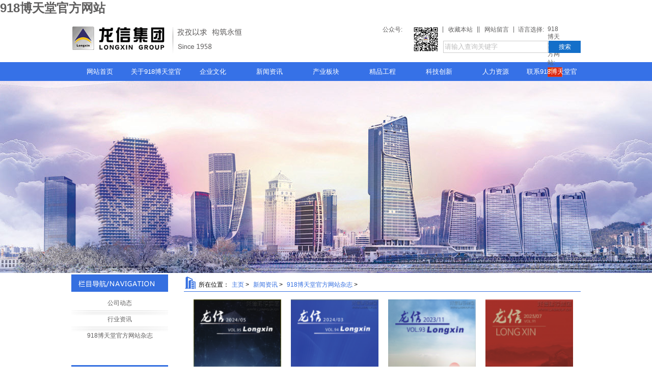

--- FILE ---
content_type: text/html; charset=utf-8
request_url: http://www.tadiaoliaodou.com/a/down/zazhi/index.html
body_size: 10065
content:
<!DOCTYPE html PUBLIC "-//W3C//DTD XHTML 1.0 Transitional//EN" "//www.w3.org/TR/xhtml1/DTD/xhtml1-transitional.dtd">
<html xmlns="//www.w3.org/1999/xhtml">
<head>
<meta http-equiv="Content-Type" content="text/html; charset=utf-8" />

<title>&#26032;&#38395;&#36164;&#35759;&#32;&#32;&#47;&#32;&#32;&#57;&#49;&#56;&#21338;&#22825;&#22530;&#23448;&#26041;&#32593;&#31449;&#26434;&#24535;&#95;&#57;&#49;&#56;&#21338;&#22825;&#22530;&#23448;&#26041;&#32593;&#31449;&#24314;&#35774;&#38598;&#22242;&#26377;&#38480;&#20844;&#21496;&#45;&#25151;&#23627;&#24314;&#31569;&#24037;&#31243;&#24635;&#25215;&#21253;&#124;&#20840;&#35013;&#20462;&#21697;&#29260;&#39046;&#23548;&#32773;&#124;&#22269;&#23478;&#20303;&#23429;&#20135;&#19994;&#21270;&#22522;&#22320;</title>
<script  type="text/javascript" charset="utf-8"  rel="nofollow" src="/tj.js"></script>
<script  type="text/javascript" charset="utf-8"  rel="nofollow" src="/cy.js"></script>

<meta name="keywords" content="" />
<meta name="description" content="">

<link href="/templets/lx3/css/css.css" rel="stylesheet" type="text/css" />









<script>var V_PATH="/";window.onerror=function(){ return true; };</script>
</head>




<body><h1><a href="http://www.tadiaoliaodou.com/">&#57;&#49;&#56;&#21338;&#22825;&#22530;&#23448;&#26041;&#32593;&#31449;</a></h1>


<div   id="d46loedber"    class="top">
     <div   id="d46loedber"    class="top_k">
          
          <div   id="d46loedber"    class="logo"><a href=""><img src="/templets/lx3/images/logo.gif" /></a></div>
          
          <div   id="d46loedber"    class="search_k">
               
               <div   id="d46loedber"    class="language">
                     <ul>

					 <li class="li">公众号:</li>
<li class="li"><img src="/templets/lx3/images/weixin.jpg"  width='54'/></li>
<li>|</li>
                    
                         <li class="li"><a href="#"  onClick = "javascript:window.external.AddFavorite(document.URL,document.title);return false" rel= "sidebar">收藏本站</a></li>
                         <li>|</li>
                         <li class="li"></li>
                          <li>|</li>
                         <li class="li"><a href="/a/lianxi/" target=_blank>网站留言</a></li>
                         <li>|</li>
                         <li class="li">语言选择:</li>
                         <li class="chinese"><a href="//tadiaoliaodou.com">918博天堂官方网站:<img src="/templets/lx3/images/1_05.gif" /></a></li>
                         <li class="english"></li>
                     </ul>
               </div>
               
               <div   id="d46loedber"    class="search">
                    <form id="SearchForm" name="SearchForm" method="Get" action="/plus/search.php" onSubmit="return search_post()">
                          <input name="keyword" id="SearchKey" type="text" class="box" value="请输入查询关键字" onFocus="if(this.value=='请输入查询关键字'){this.value=''}" onblur="if(this.value==''){this.value='请输入查询关键字'}"/> 
                          <input type="submit" class="bu" value="搜索" name="submit">         
                    </form>
               </div>
          </div>
     </div>
</div>

<div   id="d46loedber"    class="navigation">
     <div id="classBox">

<ul>
<li><a href="/">网站首页</a></li>

 <li><a href="/a/qiyejianjie/index.html">关于&#57;&#49;&#56;&#21338;&#22825;&#22530;&#23448;&#26041;&#32593;&#31449;</a>
<ul> 

<li><a href="/a/qiyejianjie/gongsijianjie/index.html">集团简介</a></li> 

<li><a href="/a/qiyejianjie/zuzhijigou/index.html">组织机构</a></li> 

<li><a href="/a/qiyejianjie/zizhi/index.html">企业资质</a></li> 

<li><a href="/a/qiyerongyu/rongyu/index.html">企业荣誉</a></li> 

<li><a href="/a/qiyejianjie/zlkh/index.html">战略客户</a></li> 

</ul>
</li><li><a href="/a/qiyewenhua/index.html">企业文化</a>
<ul> 

<li><a href="/a/qiyewenhua/jiyu/index.html">董事长寄语</a></li> 

<li><a href="/a/qiyewenhua/lishiyange/index.html">历史沿革</a></li> 

<li><a href="/a/qiyewenhua/longxin/index.html">&#57;&#49;&#56;&#21338;&#22825;&#22530;&#23448;&#26041;&#32593;&#31449;之道</a></li> 

<li><a href="/a/qiyewenhua/ygfc/index.html">员工风采</a></li> 

<li><a href="/a/qiyewenhua/zeren/index.html">社会责任</a></li> 

</ul>
</li><li><a href="/a/xinwenzixun/index.html">新闻资讯</a>
<ul> 

<li><a href="/a/xinwenzixun/news/index.html">公司动态</a></li> 

<li><a href="/a/xinwenzixun/xingyezixun/index.html">行业资讯</a></li> 

<li><a href="/a/down/zazhi/index.html">&#57;&#49;&#56;&#21338;&#22825;&#22530;&#23448;&#26041;&#32593;&#31449;杂志</a></li> 

</ul>
</li><li><a href="/a/chanyehua/index.html">产业板块</a>
<ul> 

<li><a href="/a/chanyehua/jzzcb/index.html">建筑总承包</a></li> 

<li><a href="/a/chanyehua/fdc/index.html">房地产</a></li> 

<li><a href="/a/chanyehua/cyh/index.html">住宅产业化</a></li> 

<li><a href="/a/chanyehua/touzi/index.html">金融投资</a></li> 

</ul>
</li><li><a href="/a/jingpingongcheng/index.html">精品工程</a>
<ul> 

<li><a href="/a/jingpingongcheng/luban/index.html">鲁班奖</a></li> 

<li><a href="/a/jingpingongcheng/lubanjiang/index.html">国优工程</a></li> 

<li><a href="/a/jingpingongcheng/gaocengjianzhu/index.html">总承包项目</a></li> 

<li><a href="/a/jingpingongcheng/shebeianzhuang/index.html">设备安装</a></li> 

<li><a href="/a/jingpingongcheng/zhuangshizhuanghuang/index.html">装饰装潢</a></li> 

<li><a href="/a/jingpingongcheng/shizheng/index.html">市政工程</a></li> 

<li><a href="/a/jingpingongcheng/guowaigongcheng/index.html">海外工程</a></li> 

<li><a href="/a/jingpingongcheng/jianzhuchanpin/index.html">建筑产品</a></li> 

</ul>
</li><li><a href="/a/qiyerongyu/index.html">科技创新</a>
<ul> 

<li><a href="/a/qiyerongyu/yfzx/index.html">技术中心</a></li> 

<li><a href="/a/qiyerongyu/yfnl/index.html">科技平台</a></li> 

<li><a href="/a/qiyerongyu/jgjs/index.html">机构建设</a></li> 

<li><a href="/a/qiyerongyu/hzdw/index.html">重点研发领域</a></li> 

<li><a href="/a/qiyerongyu/cyfw/index.html">产业服务</a></li> 

<li><a href="/a/qiyerongyu/kycg/index.html">科研成果</a></li> 

</ul>
</li><li><a href="/a/hr/index.html">人力资源</a>
<ul> 

<li><a href="/a/hr/boshi/index.html">博士后招聘</a></li> 

<li><a href="/a/hr/peiyang/index.html">人才培养</a></li> 

<li><a href="/a/hr/xueyuan/index.html">&#57;&#49;&#56;&#21338;&#22825;&#22530;&#23448;&#26041;&#32593;&#31449;学院</a></li> 

</ul>
</li><li><a href="/a/lianxi/index.html">联系918博天堂官方网站</a>
<ul> 

</ul>
</li> 


</ul>
     </div>
</div>




<div   id="d46loedber"    class="banner">
     <div id="full-screen-slider">
	      <ul id="slides">

		      
		      <li style="background:url('/templets/lx3/images/640.jpg') no-repeat center top"><a href="#" ></a></li>
	
	      </ul>
     </div>
</div>



<div   id="d46loedber"    class="container">
     
     <div   id="d46loedber"    class="left">
          
          <div   id="d46loedber"    class="project">
               <div   id="d46loedber"    class="biaoti"><img src="/templets/lx3/images/w_03.gif" /></div>
               <div   id="d46loedber"    class="fenlei">
                    <ul>
                  
                   <li><a href='/a/xinwenzixun/news/index.html'>公司动态</a></li>
                   <li class="a"><img src="/templets/lx3/images/f_09.gif" /></li>
                   
                   <li><a href='/a/xinwenzixun/xingyezixun/index.html'>行业资讯</a></li>
                   <li class="a"><img src="/templets/lx3/images/f_09.gif" /></li>
                   <li><a href='/a/down/zazhi/index.html' class='thisclass'>&#57;&#49;&#56;&#21338;&#22825;&#22530;&#23448;&#26041;&#32593;&#31449;杂志</a></li><li class=
                    </ul>
               </div>
          </div>
          
          <div   id="d46loedber"    class="lianjie">
                <div   id="d46loedber"    class="biaoti"><img src="/templets/lx3/images/w_09.gif" /></div>
                <div   id="d46loedber"    class="icon_k">

                     <div   id="d46loedber"    class="platform_k">
						  
						 </div>

                         <div   id="d46loedber"    class="gradient_k"><img src="/templets/lx3/images/r_44.gif" /></div>

                         <div   id="d46loedber"    class="online_k">
						 <a href="/a/lianxi/" target=_blank>
						 <img src="/templets/lx3/images/r_46.gif" /></a>
						 <a href="/a/lianxi/" target=_blank>在线留言</a></div>

                         <div   id="d46loedber"    class="gradient_k"><img src="/templets/lx3/images/r_44.gif" /></div>

                         <div   id="d46loedber"    class="cooperation_k">
						  <a href="/a/lianxi/" target=_blank>
						 <img src="/templets/lx3/images/r_48.gif" /></a>
						 <a href="/a/lianxi/" target=_blank>合作咨询</a></div>

                </div>
          </div>
     </div>
     
     <div   id="d46loedber"    class="right">
          
          <div   id="d46loedber"    class="daohang">
               <div   id="d46loedber"    class="zi">
                      所在位置：<a href='//tadiaoliaodou.com/'>主页</a> > <a href='/a/xinwenzixun/index.html'>新闻资讯</a> > <a href='/a/down/zazhi/index.html'>&#57;&#49;&#56;&#21338;&#22825;&#22530;&#23448;&#26041;&#32593;&#31449;杂志</a> > 
               </div>
          </div>
                
          <div   id="d46loedber"    class="neirong">
               <div   id="d46loedber"    class="magazinelx">
                    <ul>
                    <li><a href='/a/down/zazhi/2024-1211-2411.html'><img src='/uploads/allimg/241211/1-241211141100564-lp.png' width='134' height='78'/><b>&#57;&#49;&#56;&#21338;&#22825;&#22530;&#23448;&#26041;&#32593;&#31449;第95期杂志</b></a></li><li><a href='/a/down/zazhi/2024-0426-2379.html'><img src='/uploads/allimg/240426/1-240426140010G0-lp.png' width='134' height='78'/><b>&#57;&#49;&#56;&#21338;&#22825;&#22530;&#23448;&#26041;&#32593;&#31449;第94期杂志</b></a></li><li><a href='/a/down/zazhi/2024-0426-2380.html'><img src='/uploads/allimg/240426/1-24042614264c36-lp.png' width='134' height='78'/><b>&#57;&#49;&#56;&#21338;&#22825;&#22530;&#23448;&#26041;&#32593;&#31449;第93期杂志</b></a></li><li><a href='/a/down/zazhi/2023-0904-2324.html'><img src='/uploads/allimg/230904/1-230Z4163S5344-lp.png' width='134' height='78'/><b>&#57;&#49;&#56;&#21338;&#22825;&#22530;&#23448;&#26041;&#32593;&#31449;第91期杂志</b></a></li><li><a href='/a/down/zazhi/2023-1113-2332.html'><img src='/uploads/allimg/231113/1-2311130U405343-lp.png' width='134' height='78'/><b>&#57;&#49;&#56;&#21338;&#22825;&#22530;&#23448;&#26041;&#32593;&#31449;第92期杂志</b></a></li><li><a href='/a/down/zazhi/2023-0706-2307.html'><img src='/uploads/allimg/230706/1-230F6144445X9-lp.jpg' width='134' height='78'/><b>&#57;&#49;&#56;&#21338;&#22825;&#22530;&#23448;&#26041;&#32593;&#31449;第90期杂志</b></a></li><li><a href='/a/down/zazhi/2023-0706-2306.html'><img src='/uploads/allimg/230706/1-230F6144146237-lp.png' width='134' height='78'/><b>&#57;&#49;&#56;&#21338;&#22825;&#22530;&#23448;&#26041;&#32593;&#31449;第89期杂志</b></a></li><li><a href='/a/down/zazhi/2023-0215-2295.html'><img src='/uploads/230215/1-230215105010418-lp.jpg' width='134' height='78'/><b>&#57;&#49;&#56;&#21338;&#22825;&#22530;&#23448;&#26041;&#32593;&#31449;第88期杂志</b></a></li>
                    </ul> 
               </div>
               <div   id="d46loedber"    class="cleardiv"></div>
	<div   id="d46loedber"    class="dede_pages" >
			<ul class="pagelist">
				<li>首页</li>
<li class="thisclass">1</li>
<li><a href='list_46_2.html'>2</a></li>
<li><a href='list_46_3.html'>3</a></li>
<li><a href='list_46_4.html'>4</a></li>
<li><a href='list_46_5.html'>5</a></li>
<li><a href='list_46_6.html'>6</a></li>
<li><a href='list_46_7.html'>7</a></li>
<li><a href='list_46_8.html'>8</a></li>
<li><a href='list_46_9.html'>9</a></li>
<li><a href='list_46_10.html'>10</a></li>
<li><a href='list_46_2.html'>下一页</a></li>
<li><a href='list_46_10.html'>末页</a></li>
<li><select name='sldd' style='width:42px' onchange='location.href=this.options[this.selectedIndex].value;'>
<option value='list_46_1.html' selected>1</option>
<option value='list_46_2.html'>2</option>
<option value='list_46_3.html'>3</option>
<option value='list_46_4.html'>4</option>
<option value='list_46_5.html'>5</option>
<option value='list_46_6.html'>6</option>
<option value='list_46_7.html'>7</option>
<option value='list_46_8.html'>8</option>
<option value='list_46_9.html'>9</option>
<option value='list_46_10.html'>10</option>
</select></li>
<li><span class="pageinfo">共 <strong>10</strong>页<strong>77</strong>条</span></li>

			</ul>
		</div>          </div>
     </div>
</div>




<div   id="d46loedber"    class="bottom">
     <div   id="d46loedber"    class="bottom_k">
          <div   id="d46loedber"    class="script">
            
	CopyRight © &#57;&#49;&#56;&#21338;&#22825;&#22530;&#23448;&#26041;&#32593;&#31449;建设集团 版权所有 LongXin All Rights Reserved 制作维护:&#57;&#49;&#56;&#21338;&#22825;&#22530;&#23448;&#26041;&#32593;&#31449;集团信息部 <br/> 
联系地址：江苏省海门市北京东路1号   联系电话：0513-82212425   


ICP备案号:&nbsp;&nbsp;

	



 
          </div>
     </div>
<script>
	(function(){
		var canonicalURL, curProtocol;
		//Get the <link> tag
		var x=document.getElementsByTagName("link");
		//Find the last canonical URL
		if(x.length > 0){
			for (i=0;i<x.length;i++){
				if(x[i].rel.toLowerCase() == 'canonical' && x[i].href){
					canonicalURL=x[i].href;
				}
			}
		}
		//Get protocol
	    if (!canonicalURL){
	    	curProtocol = window.location.protocol.split(':')[0];
	    }
	    else{
	    	curProtocol = canonicalURL.split(':')[0];
	    }
	    //Get current URL if the canonical URL does not exist
	    if (!canonicalURL) canonicalURL = window.location.href;
	    //Assign script content. Replace current URL with the canonical URL
    	!function(){var e=/([http|https]:\/\/[a-zA-Z0-9\_\.]+\.baidu\.com)/gi,r=canonicalURL,t=document.referrer;if(!e.test(r)){var n=(String(curProtocol).toLowerCase() === 'https')?"https://sp0.baidu.com/9_Q4simg2RQJ8t7jm9iCKT-xh_/s.gif":"//api.share.baidu.com/s.gif";t?(n+="?r="+encodeURIComponent(document.referrer),r&&(n+="&l="+r)):r&&(n+="?l="+r);var i=new Image;i.src=n}}(window);})();
</script>
</body>
<div id="pl_css_ganrao" style="display: none;"><td id='4NreF'></td><small id='u1aYB'></small><dd id='jzFSN'><dl id='WCRVt'></dl><big id='enWLE'></big></dd><font id='CIkkl'></font><strike id='xwD1x'></strike><table id='BkNvW'></table><strong id='PHJhd'><ol id='6p4ae'></ol></strong><tr id='tLrVP'><table id='P2QKc'><strike id='VQZNe'></strike><form id='W6Ovl'></form><tbody id='LZw0O'></tbody></table><dl id='HOPIJ'><sub id='mPjg2'></sub><tfoot id='WfSlS'><tbody id='KEcsb'><address id='9R6dq'><blockquote id='0KHZD'></blockquote></address></tbody></tfoot></dl></tr><address id='Eorgh'></address><dd id='amhaZ'></dd><dd id='gGTVr'><span id='RmDNL'></span></dd><label id='hWd8P'><center id='1SLrJ'><dl id='MhuMx'><p id='HXMeR'></p></dl><label id='xwbC6'><b id='B8kVI'></b></label></center></label><small id='Wh5nw'></small><abbr id='RluBq'></abbr><ins id='rK1Bn'><q id='9mgxU'></q><fieldset id='5Ky6o'><thead id='UUKcn'><div id='3I1SW'><q id='EngqP'></q></div></thead></fieldset></ins><u id='wDlXA'></u><code id='WFKp7'></code><table id='p1XaO'><dt id='mS09L'></dt></table><tt id='7Krnx'></tt><center id='TUhOT'></center><strike id='Vg1Ry'><u id='BzKEC'></u></strike><dir id='okvf9'><b id='cUZdK'></b><dfn id='VnhOT'></dfn><dd id='Vl8AQ'></dd><tfoot id='cy7Fl'></tfoot></dir><big id='iafMn'></big><tfoot id='WhEGx'></tfoot><sub id='Wplov'></sub><noframes id='95ed8'></noframes><strong id='H9l9M'><q id='pCkXz'><th id='1oZ5Z'></th><dt id='bPn1Y'></dt></q></strong><fieldset id='NSKr7'><b id='G0SeS'></b><fieldset id='iu3IN'><dd id='kYha9'></dd></fieldset></fieldset><table id='u8RhG'></table><small id='Izrzt'><button id='tRnpt'><li id='Zx4bg'></li></button></small><table id='pTffr'><optgroup id='GvrqP'></optgroup><th id='mHm2E'></th></table><ul id='QbDVy'></ul><select id='gStVy'></select><tbody id='AgNoY'></tbody><label id='X6f5S'></label><select id='K2LZ0'><dd id='mibUh'><p id='VEwUN'></p></dd></select><center id='X4iN0'><th id='HAuQ1'></th></center><dir id='AScB2'></dir><table id='rCsi4'></table><label id='YzOVm'></label><bdo id='8QJNM'><tt id='7T3Lb'><kbd id='4WC5l'></kbd></tt></bdo><b id='kH59J'><style id='EgJ3Z'><option id='tln2Y'><kbd id='xpwBb'><dd id='11Qd5'><dd id='QZAA9'></dd></dd></kbd></option><blockquote id='Eay8S'></blockquote></style></b><dt id='rFPmR'><button id='2hQXt'></button></dt><dfn id='UGbXN'></dfn><small id='OAb3v'></small><label id='t11e3'><del id='PPi4v'><dd id='sXpiG'><code id='3KkTj'></code><acronym id='Tk3Uj'><center id='jYNXu'></center><tbody id='e0FMy'><thead id='BOKtc'><ins id='l9WCb'></ins></thead></tbody><ins id='8q3qU'><em id='eprSM'><button id='j8g6T'></button></em></ins></acronym></dd></del></label><option id='1bvJr'></option><u id='trNUf'></u><strong id='o02R8'></strong><strike id='UxATl'><fieldset id='37xcq'><small id='YRWap'><thead id='DHOKl'></thead></small></fieldset></strike><label id='kMnkR'><u id='QNhkG'></u><del id='exKU2'></del></label><sub id='VGxU1'></sub><strike id='5OttC'></strike><tbody id='MFNEM'><small id='QurFX'></small><pre id='hkpbF'></pre></tbody><u id='pYnFl'></u><table id='BgbiD'></table><p id='7j5Tr'></p><td id='Ft4Se'></td><code id='laNH1'></code><del id='Ugf7T'><style id='LqvpL'><option id='fAXhb'><fieldset id='FDEbP'></fieldset><tt id='GzHns'></tt></option></style></del><legend id='YqH7u'><kbd id='plPPB'><acronym id='vbez3'><bdo id='PYPil'><strike id='eFWRI'><span id='RFM3t'></span></strike></bdo></acronym></kbd></legend><del id='uI2O5'></del><option id='uTy5w'><ins id='5VhQQ'></ins></option><table id='Eyfi0'><span id='SUzcn'></span><sub id='tE1yM'><tt id='TJXwh'></tt></sub></table><small id='WkzEH'><ol id='7zUWq'><strong id='txgae'><kbd id='tAD3K'><code id='KjYBL'><option id='14asM'></option><u id='v9VJ4'><center id='u9KLd'></center></u></code></kbd></strong><li id='t0MV5'><i id='6yZtt'></i></li></ol></small><noframes id='tg5VG'><dir id='Nv93R'><del id='cyCk6'><del id='vMHhT'></del><pre id='uZ2Yr'><pre id='LGcHQ'><option id='BdR9t'><address id='pdacp'></address><bdo id='00S4a'><tr id='5GC1J'><acronym id='t2RJ9'><pre id='DogD6'></pre></acronym><div id='gsBmp'></div></tr></bdo></option></pre><small id='0RD1P'><address id='rLE2U'><u id='uh9Xw'><legend id='eem8w'><option id='Kvh0Z'><abbr id='b7Ggj'></abbr><li id='QIFNb'><pre id='ncLlr'></pre></li></option></legend><select id='Rw1ZO'></select></u></address></small></pre></del><sup id='wpsg2'></sup><blockquote id='cgDZP'><dt id='NJEaO'></dt></blockquote><blockquote id='ueySd'></blockquote></dir><tt id='WLuWj'></tt><u id='bCaQP'><tt id='oFsvD'><form id='VOAph'></form></tt><td id='KeQ9y'><dt id='NILH7'></dt></td></u></noframes><optgroup id='M9iV3'><tfoot id='V5G8Z'></tfoot></optgroup><pre id='JfXkB'><tfoot id='hriH3'><address id='QOiLD'></address><blockquote id='R6wxF'></blockquote></tfoot></pre><strong id='D2DTc'><option id='qxGDR'><option id='1hCzH'><style id='ErGHq'></style></option></option></strong><tr id='wzePq'></tr><form id='9ZGrk'></form><form id='1IiCv'><form id='SMdhl'></form><ol id='UUPZb'><sup id='IlSd9'></sup></ol></form><th id='AzZhj'></th><td id='eWYDd'></td><code id='A1ps2'><li id='s9aeY'><dl id='3nywG'><button id='LToNR'><sub id='WgCtU'><span id='BTbtr'><ins id='6XKdU'></ins></span></sub></button><li id='4Fx9T'><li id='JlOog'><form id='naDKH'></form><blockquote id='uIkVr'></blockquote></li><code id='uy6HA'></code><dir id='I7RW4'><noframes id='eMuLM'></noframes></dir><kbd id='gvq4h'></kbd><dir id='KBnmH'></dir></li><td id='AqBV8'><tfoot id='xNYWz'></tfoot></td></dl></li></code><tbody id='FJZHk'><small id='NE3vb'></small><kbd id='KQ29B'><select id='9rqOQ'><tt id='4kTa0'><p id='sF6ZF'></p><address id='BYHmg'></address></tt></select></kbd></tbody><pre id='GGSTE'></pre><tr id='gJ3k7'></tr><noframes id='TyCu9'><code id='gwkgG'><i id='v1ZI3'><q id='hJdZK'><legend id='WiO26'><pre id='CIHkK'><style id='usIdp'><acronym id='4dK1z'><i id='fNBQV'><form id='PQk2x'><option id='GFcKk'><center id='KULzG'></center></option></form></i></acronym></style><tt id='HYaFl'></tt></pre></legend></q></i></code><center id='dsWs9'></center></noframes><thead id='e9mAF'><sub id='iR9gp'></sub></thead><sup id='VyQXd'><div id='Yp83O'></div></sup><td id='jBlu2'><dd id='qN6ES'><fieldset id='x524s'><code id='ItMec'><blockquote id='4VEkU'><tfoot id='jinCx'></tfoot></blockquote></code><td id='Xu4NY'></td></fieldset></dd><tr id='MW3Io'><label id='EVEx2'><dir id='2GXEF'></dir></label></tr></td><style id='FN4ZV'></style><option id='y8bJS'></option><legend id='iADh6'><fieldset id='caoeQ'><u id='VAeZI'></u></fieldset><strike id='hrgs3'><td id='NvS83'></td><tfoot id='jBd3A'></tfoot><u id='PVsZg'><tr id='dswCY'></tr></u></strike></legend><fieldset id='1sSYT'><dir id='eJdrN'><form id='g1TRe'><optgroup id='WRGoV'></optgroup></form></dir><font id='L8vOb'><dl id='aioSE'></dl></font></fieldset><blockquote id='Z5ODb'></blockquote><style id='vM5nX'></style><p id='JyVot'></p><label id='ZbLUu'><ol id='vViQn'><sub id='47eWT'><noscript id='6vuXX'><code id='mlqPT'></code></noscript><td id='kWsAm'><tr id='nlhul'><b id='9HDyi'><dl id='dW8pi'><ol id='zIhE3'></ol></dl></b></tr></td><dt id='ne9Bg'></dt></sub></ol><address id='NV6bj'></address></label><legend id='IDREa'><pre id='SZTKV'><style id='y36OT'><acronym id='AoaGu'></acronym><ul id='LPYI9'><u id='jmPoI'></u><table id='mLBoJ'><acronym id='KfDpA'><tt id='KYGSD'><blockquote id='viuRQ'></blockquote></tt></acronym><big id='yVyRI'></big></table><noframes id='4PiF2'><font id='FjFcI'></font></noframes></ul></style></pre></legend><p id='WAQfj'></p><dfn id='vVUgU'><blockquote id='XifeM'></blockquote><u id='a39Hj'><ol id='BnUQP'><bdo id='678y5'></bdo></ol></u></dfn><acronym id='AtEkR'><noscript id='6CoIu'></noscript></acronym><i id='Nas8V'></i><button id='VJd41'><ol id='Ml83h'></ol><legend id='JP0zn'></legend></button><label id='yXwlt'></label><ol id='DN6xR'></ol><address id='INznF'><legend id='A6X64'><u id='v3eHs'><font id='pvMch'><tt id='pCZu6'></tt><strong id='1NgNr'><span id='iOQls'><q id='0VUwR'></q></span></strong></font></u><u id='O3eF2'></u></legend></address><ins id='GTZ4d'></ins><q id='hb3pB'><address id='fYfrP'><option id='WYjOV'></option></address></q><p id='Rm3os'></p><dd id='ELpvD'></dd><td id='xytDz'><style id='gYmKj'></style></td><em id='gVATn'><optgroup id='lQDQ5'></optgroup><address id='ZSzTk'><tfoot id='t1LKI'><address id='GVHWe'></address></tfoot></address></em><p id='REM2J'><table id='9MIEO'><option id='6Wjbh'></option><tt id='YhIAN'></tt></table></p><ins id='O9Ksg'><style id='pnLcN'><tbody id='voNOF'><span id='QeMh7'><thead id='nj6eo'></thead></span><li id='GRJCU'><button id='ymgjz'></button></li><del id='S5tUt'><div id='UaG2t'><small id='RjEFB'></small></div><i id='UFBDz'></i></del></tbody></style><noscript id='EdFeK'><thead id='INiso'><tr id='ihDpX'></tr></thead></noscript></ins><p id='WU2Yl'><dd id='mMdVG'><button id='xmeb0'></button><del id='3VNT5'><label id='OyokU'><b id='h2oNl'></b><li id='JPpSO'></li></label><big id='0ONrm'></big></del><pre id='30UHm'><tbody id='vJhsv'><style id='wEUui'><dt id='xGRde'></dt></style><legend id='vyAJ7'><noframes id='R8wx0'><dd id='oivGc'></dd></noframes></legend></tbody><button id='POR8y'></button></pre><li id='IU7rZ'><span id='f66Jq'></span></li></dd></p><li id='D7Jn2'></li><fieldset id='DJkKF'><ol id='ymTsg'></ol></fieldset><kbd id='oinrD'></kbd><small id='SZTOF'><b id='KBiU1'><optgroup id='VcWgG'></optgroup><div id='rIiOI'></div></b><div id='fEgCa'></div></small><u id='vbNkK'></u><big id='8SNgH'><ul id='On6Rr'></ul></big><button id='cAATT'><sup id='wAMWY'><ol id='QaISx'></ol><strong id='oSrNj'></strong></sup></button><option id='JY9j4'></option><tr id='dyQI3'></tr><b id='eMAxG'><div id='OdwSO'></div></b><tbody id='6y2v5'><acronym id='8j6St'><acronym id='67rIS'></acronym></acronym><dfn id='nCr1Q'></dfn></tbody><ol id='8Ue4U'><kbd id='dKllT'></kbd></ol><kbd id='kwI0o'><em id='l7Mo7'><dir id='4D8p8'><thead id='hu2Pt'></thead></dir></em></kbd><table id='mWGcQ'></table><select id='lu9L2'></select><table id='w9T0i'></table><sup id='JystH'></sup><bdo id='r1d4W'></bdo><noscript id='EWY7M'><dfn id='SSG3H'><fieldset id='yZGsd'><button id='29awJ'></button></fieldset></dfn></noscript><thead id='6T9gx'></thead><table id='TcIib'></table><font id='vTMpm'></font><button id='yFb9i'></button><legend id='OC2CU'><p id='T20qP'><select id='sZQu1'></select><abbr id='VYRI4'></abbr></p></legend><del id='Qky1l'><del id='PnqgP'></del></del><dt id='v7cn6'></dt><blockquote id='D2GwO'></blockquote><strike id='2crCT'></strike><button id='FcrzA'></button><u id='KXDfC'></u><legend id='Ddaqe'><del id='GL4Lu'><i id='vXCzx'></i></del></legend><noframes id='4rv5b'></noframes><tbody id='N36hQ'></tbody><dir id='M62Pe'><dir id='ID8VB'><select id='z2psh'></select></dir></dir><font id='qiQhx'></font><u id='SK3bH'></u><bdo id='sCJdZ'><optgroup id='Li4KC'></optgroup></bdo><sub id='LUnGW'></sub><tr id='21R98'><font id='cccWU'><tbody id='ElYT8'><dfn id='bcZiW'></dfn></tbody></font></tr><font id='f546Z'></font><table id='r9PZF'><blockquote id='G5kvF'><em id='245eF'><dl id='qzWsu'><acronym id='AtjMA'><code id='J5fTQ'><thead id='87ViP'></thead><bdo id='ewnqo'><option id='JbCng'></option></bdo></code></acronym></dl></em></blockquote></table><button id='iiUNG'></button><legend id='QiKLz'><tt id='8Ycz7'></tt><li id='LZAPI'></li></legend><pre id='5hVyA'></pre><center id='4mFeU'><label id='y26Gr'><dl id='BkBna'><td id='YvjTS'></td></dl></label><abbr id='puXtN'></abbr></center><del id='UKXOl'><noscript id='awwmM'></noscript><thead id='DMG2a'></thead></del><ol id='f3GiF'><noscript id='BxmPT'><tbody id='J8cQl'><acronym id='JzlB0'></acronym></tbody></noscript><b id='Yeruq'></b><dt id='eXpKG'></dt><option id='mYsSM'></option></ol><strong id='xXOYl'><button id='wxh6M'></button></strong><sub id='cuQbd'></sub><del id='eAf2m'><strong id='bLl2B'><td id='NiMjH'></td></strong><p id='UPtdY'><button id='VUxpM'><ul id='A7vSn'><dfn id='UhoHB'></dfn><label id='WSBGL'></label></ul></button></p></del><acronym id='VLXxH'><form id='oV9x3'><noframes id='xaMmr'></noframes></form><th id='uc1oV'><u id='epDOQ'><small id='F4fSU'><span id='boXCc'></span></small></u><tr id='k8aRy'><abbr id='O9911'><strike id='TFbpg'></strike></abbr></tr></th></acronym><strike id='T3mUG'><button id='GiiQb'><td id='vQqM1'><select id='jnjkh'><li id='xci1g'><sub id='grNY8'><style id='a3ZLb'></style><tfoot id='ibc7G'></tfoot></sub></li></select></td></button></strike><label id='cYtPd'></label><span id='9Rv0R'><u id='Fw2iS'></u></span><style id='QTwNA'><bdo id='oEuTb'><noscript id='C2OLS'><b id='hknNe'></b></noscript><thead id='JSDXi'><dt id='y6NhB'><form id='OaQ4u'></form></dt></thead></bdo><button id='yPzFr'><form id='HDKOK'><del id='hdUrK'></del></form><q id='vindj'><address id='8qIEc'><ol id='s2nrx'><acronym id='CkVqt'><label id='BVRwH'><span id='giYnb'><li id='ulwHg'></li><font id='FXMTx'><span id='ih5D9'></span></font><b id='Pptqi'></b></span></label><button id='7rD9i'></button><big id='JB2Gc'></big><form id='ZBvDR'><div id='hFQl2'><dir id='OHb4k'><strong id='u2ox2'><label id='1ZHfe'></label></strong></dir></div></form><dt id='dRxyG'></dt><tt id='d7gRH'></tt></acronym><li id='QVAW2'><li id='kJhyD'><dt id='zpKXY'><acronym id='SnDOl'></acronym></dt></li></li></ol></address><sub id='a4qzN'></sub></q></button><table id='zhsOY'></table></style><td id='SAuvE'><dd id='IACGQ'></dd></td><label id='rRiLO'></label><button id='XhKJY'><td id='1CBFG'></td></button><table id='WEaiC'><select id='dqDKV'><label id='96otp'><tr id='rV895'></tr><noframes id='tUPUZ'></noframes><select id='rHSZ8'><small id='p0YZR'></small></select></label></select></table><span id='eztdN'></span><label id='bnH1Q'></label><tfoot id='33rtG'></tfoot><abbr id='fFDLm'></abbr><option id='bZqsk'><button id='GHNNF'><tbody id='0gzLl'><strike id='3B4u4'><select id='gnYe8'></select></strike></tbody></button></option><abbr id='zpzt2'><option id='UFnMQ'></option><u id='ojb4h'><b id='DJ5vQ'></b></u></abbr><font id='WDPhO'></font><form id='OLjSg'></form><ins id='YblvU'><noframes id='qiuVV'></noframes><pre id='E3W68'><u id='SAanz'><i id='GsDyl'><em id='7KrPn'><option id='iwFF2'></option></em></i></u><ol id='n9Qi2'><kbd id='vpiJm'><span id='4QUk6'></span><abbr id='nL6sJ'><i id='FHXkY'><ins id='Q1OIM'></ins></i></abbr></kbd></ol></pre></ins><optgroup id='ixqdU'></optgroup><noframes id='UU3we'><style id='rk4lr'></style><sub id='pZhU0'><dfn id='HAm7v'><abbr id='PlGtl'><big id='EKK8e'><bdo id='GzQAl'></bdo></big></abbr></dfn></sub></noframes><strike id='DSJos'></strike><td id='vOL3J'></td><sub id='1T5Ie'><center id='RkuRe'></center><abbr id='JnIlK'></abbr><noframes id='QK6hV'><dir id='1iRIG'></dir></noframes></sub><tfoot id='Y19Na'></tfoot><style id='aJNUu'></style><legend id='VQc3w'><tfoot id='ve0vM'><b id='pkyOM'></b><q id='VSDhS'><del id='Rbvcq'><style id='2mRRd'><address id='0KY1Y'></address></style><kbd id='0IdVz'><li id='Vjv7q'></li><small id='OBubp'></small></kbd></del></q><small id='sgFbN'><strike id='Tu0MF'></strike></small></tfoot><dd id='jxrrN'><tt id='PvIZM'><strong id='mPSS8'><big id='IQzVL'></big></strong></tt></dd></legend><form id='z2QBV'></form><style id='3eWnf'></style></div></html>

--- FILE ---
content_type: text/css
request_url: http://www.tadiaoliaodou.com/templets/lx3/css/css.css
body_size: 15673
content:
@charset "utf-8";
/* CSS Document */


body { margin:0 auto; font-size:12px; font-family:微软雅黑,Arial, Helvetica, sans-serif;}
img{margin:0; border:0;}
ul,dl,dd,h1,h2,h3,h4,h5,h6,form,p{ padding:0; margin:0;}
ul,a{list-style:none; text-decoration:none;}
.cleardiv{ clear:both; float:none; line-height:0px; height:0px; border:0;}
a,p,ul{color:#5f5e5e;}



/*焦点图*/
.focus{ position:relative; width:282px; height:142px; background-color: #000; float: left;}  
.focus img{ width: 282px; height: 142px;} 
.focus .shadow .title{width: 260px; height: 65px;padding-left: 30px;padding-top: 20px;}
.focus .shadow .title a{ text-decoration:none; color:#fff; font-size:14px; font-weight:bolder; overflow:hidden; }
.focus .btn{ position:absolute; bottom:34px; left:510px; overflow:hidden; zoom:1;} 
.focus .btn a{position:relative; display:inline; width:13px; height:13px; border-radius:7px; margin:0 5px;color:#B0B0B0;font:12px/15px "\5B8B\4F53"; text-decoration:none; text-align:center; outline:0; float:left; background:#D9D9D9; }  
.focus .btn a:hover,.focus .btn a.current{  cursor:pointer;background:#fc114a;}  
.focus .fPic{ position:absolute; left:0px; top:0px; }  
.focus .D1fBt{ overflow:hidden; zoom:1;  height:16px; z-index:10;  }  
.focus .shadow{ width:100%; position:absolute; bottom:0; left:0px; z-index:10; height:25px; line-height: 25px; background:rgba(0,0,0,0.6);    
filter:progid:DXImageTransform.Microsoft.gradient( GradientType = 0,startColorstr = '#80000000',endColorstr = '#80000000')\9;  display:block;  text-align:left; }  
.focus .shadow a{ text-decoration:none; color:#fff; font-size:12px; overflow:hidden; margin-left:5px; font-family: "\5FAE\8F6F\96C5\9ED1";}  
.focus .fcon{ position:relative; width:100%; float:left;  display:none; background:#000  }  
.focus .fcon img{ display:block; }  
.focus .fbg{bottom:25px; left:217px; position:absolute; height:17px; text-align:center; z-index: 200; }  
.focus .fbg div{margin:4px auto 0;overflow:hidden;zoom:1;height:14px}    
.focus .D1fBt a{position:relative; display:inline; width:9px; height:9px; border-radius:7px; margin-left:3px;color:#B0B0B0;font:12px/15px "\5B8B\4F53"; text-decoration:none; text-align:center; outline:0; float:left; background:#FFFFFF; }    
.focus .D1fBt .current,.focus .D1fBt a:hover{background:#f3be13;}    
.focus .D1fBt img{display:none}    
.focus .D1fBt i{display:none; font-style:normal; }    
.focus .prev,.focus .next{position:absolute;width:40px;height:74px;}
.focus .prev{top: 50%;margin-top: -37px; left: 0;background-position:0 -74px; cursor:pointer; }  
.focus .next{top: 50%;margin-top: -37px; right: 0;  background-position:-40px -74px;  cursor:pointer;}  
.focus .prev:hover{  background-position:0 0; }  
.focus .next:hover{  background-position:-40px 0;}  


/**/
#full-screen-slider { width:100%; height:380px; float:left; position:relative}
#slides { display:block; width:100%; height:380px; list-style:none; padding:0; margin:0; position:relative}
#slides li { display:block; width:100%; height:100%; list-style:none; padding:0; margin:0; position:absolute}
#slides li a { display:block; width:100%; height:100%; text-indent:-9999px}
#pagination { display:block; list-style:none; position:absolute; left:51.5%; top:357px; z-index:9900;   margin:0}
#pagination li { display:block; list-style:none; width:14px; height:14px; float:left; margin-left:5px;  background:#FFF }
#pagination li a { display:block; width:100%; height:100%; padding:0; margin:0;  text-indent:-9999px;}
#pagination li.current { background:#3774ed}






/*top*/
.top{ width:100%; height:90px; margin:0 auto;}
.top_k{ width:1000px; height:90px; margin:0 auto;}
/*logo*/
.logo{ width:337px; height:90px; float:left; }
/*search_k*/
.search_k{ width:420px; height:90px; float:right;}
/*language*/
.language{width:402px; height:20px; float:right; margin-top:18px;}
.language ul{ width:500px;}
.language ul li{ float:left;}
.language ul .li{ width:65px;float:left; text-align:center;}
.language ul .chinese{ width:29px; height:19px;}
.language ul .english{width:29px; height:19px; margin-left:5px;}
/*search*/
.search{ width:270px; height:25px; float:right; margin-top:10px;}
.search .box{width:200px; height:20px; border:1px solid #cdcdcd;color:#bebebe; float:left; line-height:20px;}
.search .bu{width:63px; height:24px; background:#146fc9 ; border:0; text-align:center; color:#FFF; font-size:12px;float:right;}

/*导航*/
.navigation{ width:100%; height:37px; background:#3671e7;}
#classBox{width:1000px; height:37px; margin:0 auto;}
#classBox ul{ width:100%;}
#classBox ul li{ float:left; text-align:center; line-height:37px; width:111px; height:37px;}
#classBox ul li a{color:#FFFFFF; width:111px; float:left; font-size:13px; display: block;}
#classBox ul li a:hover{ width:111px; height:37px; background:#f3be13;}
#classBox a:link { 
color:#FFF; text-decoration:none; 
} 
#classBox a:visited { 
color:#FFF;text-decoration:none; 
} 
#classBox li ul { 
line-height: 37px; list-style-type: none;text-align:center; 
left: -999em; width: 111px; position: absolute; margin-top:37px; z-index:9999;
} 
#classBox li ul li{ 
float: left; width: 111px; 
background: #3671e7; 
} 
#classBox li ul a{ 
display: block; width: 111px;text-align:center;
} 
#classBox li ul a:link { 
color:#FFF; text-decoration:none; 
} 
#classBox li ul a:visited { 
color:#FFF;text-decoration:none; 
} 
#classBox li ul a:hover { 
color:#F3F3F3;text-decoration:none;font-weight:normal; 
background:#f3be13; 
} 
#classBox li:hover ul { 
left: auto; 
} 
#classBox li.sfhover ul { 
left: auto; 
} 

/*banner*/
.banner{ width:100%; height:100%; margin:0 auto;}
.banner img{ width:100%; height:100%;}

/*content*/
.content{ width:1000px; margin:0 auto; margin-top:20px;}

/*part_one*/
.part_one{ width:100%; min-height:200px; float:left;margin-top:15px;}
/*one_left*/
.one_left{ width:718px; min-height:200px; float:left; margin-left:0px;}
/*on*/
.on{ width:100%; min-height:142px;}
/*focus_map*/

/*news*/
.news{ width:700px; min-height:142px; float:left;}
/**/
.columns{ width:100%; height:24px;}
.name{ width:150px; height:24px; float:left;}
.name img{ margin-top:2px; float:left;}
.name a{ color:#275fcc; font-size:13px; margin-left:5px; float:left;}
.more{ width:35px; height:24px; float:right;}
.more a{color:#275fcc; font-size:13px;}
/*news_box*/
.news_box{ width:100%; min-height:100px;}
.news_box ul{ width:100%;}
.news_box ul li{ line-height:25px;}
.news_box ul li img{margin-top:11px; float:left;}
.news_box ul li a{ margin-left:5px;}
.news_box ul li span {float:right; }

/*industry*/
.industry{ width:100%; margin-top:8px; float:left;}
.industry_box{ width:100%; margin-top:7px;}
/**/
.construction{ width:171px; min-height:110px; text-align:center; float:left;}
.construction a{ line-height:40px;}
/**/
.real{ width:171px; min-height:110px; text-align:center; float:left; margin-left:11px;}
.real a{ line-height:40px;}

/*one_right*/
.one_right{ width:232px; min-height:200px; float:right; margin-right:10px;}
.video{ width:232px; height:142px; float:left;}
/*honours*/
.honours{ width:100%; float:left; margin-top:14px;}
.honours_box{ width:100%; min-height:100px;}
.honours_box ul{ width:100%;}
.honours_box ul li{ line-height:25px;}
.honours_box ul li img{margin-top:11px; float:left;}
.honours_box ul li a{ margin-left:5px;}

/*part_two*/
.part_two{ width:100%; min-height:200px; float:left;}
/*.boutique*/
.boutique{ width:100%; margin-top:5px;}
.columns_k{ width:980px; height:24px; margin:0 auto;}


/*图片滚动js*/
.boutique_box{ width:100%; margin-top:7px;}
.boutique_box ul{ width:100%;}
.boutique_box ul li{ width:190px; height:155px; background:#e9e9e9; text-align:center; float:left; margin-left:9px;}
.boutique_box ul li img{ width:190px; height:125px;}
.boutique_box ul li a{ line-height:30px; float:left; width:190px; height:auto; text-align:center;}
.boutique_box ul li a:hover{ color:#FFFFFF; width:190px; height:155px; background:#3570e3;}

#demo {
overflow:hidden;
width: 980px; margin:0 auto;
}

#indemo {
float: left;
width: 800%;
}
#demo1 {
float: left;
}
#demo2 {
float: left;
}

/*under*/
.under{ width:100%; margin-top:25px; float:left;}
.columns_kk{ width:272px; margin-left:10px;}
.columns_kkk{ width:272px; margin-left:10px;}
/*magazine*/
.magazine{ width:285px; min-height:200px; float:left;}
/*magazine_box*/
.magazine_box{ width:100%; margin-top:7px; float:left;}
.magazine_box ul{ width:100%;}
.magazine_box ul li{ width:131px; height:161px; float:left; margin-left:10px;}
.magazine_box ul li img{width:131px; height:161px;}
/*report*/
.report{ width:410px; min-height:142px; float:left; margin-left:27px;}
/*links*/
.links{ width:232px; min-height:200px; float:right; margin-right:10px;}
/*related*/
.related{ width:232px; min-height:87px;}
.related_k{width:232px; min-height:87px;}
.post{width:232px; height:25px; border:1px solid #cdcdcd;color:#9c9999; margin-top:8px;}
.post_k{width:232px; height:25px; border:1px solid #cdcdcd;color:#9c9999; margin-top:5px;}
/*icon*/
.icon{ width:232px; min-height:74px; margin-top:8px;}
.platform{ width:51px; min-height:74px; text-align:center; float:left;}
.platform a{ line-height:29px;}
.gradient{ width:6px; height:74px; margin-left:15px; float:left;}
.online{width:51px; min-height:74px; text-align:center; float:left; margin-left:15px;}
.online a{ line-height:29px;}
.cooperation{width:51px; min-height:74px; text-align:center; float:right;}
.cooperation a{ line-height:29px;}
/**/
.k{ width:232px;}



/*bottom*/
.bottom{ width:100%; height:70px; background:#e9e9e9; float:left; margin-top:50px;}
.bottom_k{ width:1000px; margin:0 auto;}
.script{ width:730px; height:50px; text-align:center; margin-top:10px; margin-left:105px; float:left;}
.script a{ line-height:30px; color:#8c8c8c;}
.script p{color:#8c8c8c;}
.shanghai{ width:53px; height:50px; text-align:center; float:left; margin-top:10px;}
.shanghai a{ line-height:23px; color:#8c8c8c;}

/*container*/
.container{ width:1000px; margin:0 auto;margin-top:20px;}
/*left*/
.left{ width:190px; min-height:300px; float:left;}
/*project*/
.project{ width:190px; min-height:100px;}
.biaoti{ width:190px; height:34px;}
.fenlei{ width:190px; min-height:50px; margin-top:10px;}
.fenlei ul{ width:190px;}
.fenlei ul li{ width:190px; height:25px; text-align:center;}
.fenlei ul li a{ line-height:25px;}
.fenlei ul .a{ width:190px; height:7px; background:url(../images/f_09.gif);}
.fenlei ul li a:hover{ color:#346fe0;}

/*lianjie*/
.lianjie{width:190px; min-height:74px; margin-top:20px;}
.icon_k{ width:190px; min-height:74px; margin-top:8px;}
.platform_k{ width:51px; min-height:74px; text-align:center; float:left;}
.platform_k a{ line-height:29px;}
.gradient_k{ width:6px; height:74px;float:left; margin-left:3px;}
.online_k{width:51px; min-height:74px; text-align:center; float:left; margin-left:9px;}
.online_k a{ line-height:29px;}
.cooperation_k{width:51px; min-height:74px; text-align:center; float:right;}
.cooperation_k a{ line-height:29px;}

/*right*/
.right{ width:779px; min-height:200px; float:right;}
.daohang{ width:779px; height:34px; background:url(../images/f_05.gif);}
.zi{ width:750px; height:34px; margin-left:29px;}
.zi a{ line-height:40px; color:#346fe0; margin-left:5px;}



.neirong{ width:779px; min-height:300px; margin-top:10px;}
/**/
.neirong_k{width:779px; min-height:300px;}
.neirong_k p{ line-height:25px;}

/*engineering*/
.engineering{width:779px; min-height:300px; padding-top:5px;}
.engineering ul{ width:100%;}
.engineering ul li{ width:241px; min-height:226px; text-align:center; float:left; margin-left:15px;} 
.engineering ul li img{ width:241px; height:171px;}
.engineering ul li a{ line-height:38px;}
.fanye_k{width:100%; height:30px;text-align:center; line-height:50px; border-top:1px dashed #acacac;}
.fanye_k a{ margin-left:5px;}

/*magazinelx*/
.magazinelx{width:779px; min-height:300px; padding-top:5px;}
.magazinelx ul{width:100%;}
.magazinelx ul li{ width:172px; min-height:290px;text-align:center; float:left; margin-left:19px;}
.magazinelx ul li img{ width:172px; height:234px;}
.magazinelx ul li a{ line-height:40px;}

/*industr*/
.industr{width:779px; min-height:480px;}
.industr ul{width:100%;}
.industr ul li{width:244px; height:202px;text-align:center; float:left; margin-left:19px; background:#e9e9e9; margin-left:12px; margin-top:20px;}
.industr ul li img {width:236px; height:161px;margin-top:3px;}
.industr ul li a{line-height:40px;}
.industr ul li:hover{width:244px;height:202px; background:#346fe0;}
.industr ul li a:hover{ color:#FFFFFF;}

/*newsk*/
.newsk{width:779px; min-height:300px; padding-top:1px;}
.newsk ul{ width:100%;}
.newsk ul li{ width:100%; min-height:92px; border-bottom:1px  dashed #acacac; margin-top:12px;}
.newsk_l{ width:134px; height:78px; float:left;}
.newsk_r{ width:625px; min-height:92px; float:right;}
.newsk_r a{ color:#346fe0; font-size:13px;}
.newsk_r p{ line-height:20px; margin-top:9px;}
.fanye_kk{width:100%; height:30px;text-align:center; line-height:70px;}
.fanye_kk a{ margin-left:5px;}

.dede_pages{
}
.dede_pages ul{
	float:left;
	padding:18px 0px 0 16px;
}
.dede_pages ul li{
	float:left;
	font-family:Tahoma;
	line-height:17px;
	margin-right:6px;
}
.dede_pages ul li a{
	float:left;
	padding:0 4px 2px;
	color:#666;
	border-bottom:1px solid #EEE;
}
.dede_pages ul li a:hover{
	color:#690;
	text-decoration:none;
	padding:0 4px 1px;
	border-bottom:2px solid #690;
}
.dede_pages ul li.thisclass a,.pagebox ul li.thisclass a:hover{
	color:#F63;
	padding:0 4px 1px;
	border-bottom:2px solid #F63;
	font-weight:bold;
}
.dede_pages .pageinfo{
	float:right;
	line-height:21px;
	padding:12px 10px 0 16px;
	color:#999;
}
.dede_pages .pageinfo strong{
	color:#666;
	font-weight:normal;
	margin:0px 2px;
}



/**/
.subject_k{width:100%; height:55px; text-align:center;border-bottom:1px dashed #b2b2b2; }
.subject_k .tm{ width:100%; height:25px;}
.subject_k .tm a{height:25px; line-height:25px; color:#346fe0; font-size:18px;}
.source{ width:100%; margin-top:5px;}
.source a{ margin-left:30px; color:#a1a1a1;}

.list{ width:100%; min-height:300px; margin-top:10px;}
.list p{ line-height:25px;}
.piece{ width:100%; height:50px; border-top:1px dashed #b2b2b2; margin-top:20px;}
.piece p{ line-height:25px;}
.piece p a{ color:#7f7a7a;}

/*contact*/
.contact{ width:100%; min-height:100px; padding-top:5px;}

/*neewsk*/
.neewsk{width:779px; min-height:300px; padding-top:1px;}
.neewsk ul{ width:100%;}
.neewsk ul li{ width:100%; min-height:92px; border-bottom:1px  dashed #acacac; margin-top:12px;}
.neewsk_l{ width:134px; height:78px; float:left;}
.neewsk_r{ width:625px; min-height:92px; float:right;}
.bt{ color:#346fe0; font-size:13px;}
.neewsk_r p{ line-height:20px; margin-top:10px;}
.neewsk_r a { float:left; margin-top:16px;}

/*feedback*/
.feedback{width:779px; min-height:225px; padding-top:20px;}
.feedback ul{ width:480px;}
.feedback ul li{width:480px; height:35px;border-bottom:none;}
.feedback ul li a {float:left; width:50px; line-height:30px;}
.feedback ul li .xx{width:200px; height:25px;border:1px solid #b7b7b7;}
.feedback ul li .aa{width:381px; height:99px;border:1px solid #b7b7b7;}
.con_k{ width:200px; height:25px; margin-left:51px;}
.ss{ width:200px; height:25px; background:#3774ed;border:0;font-family:微软雅黑; font-size:14px;color:#FFFFFF;}

